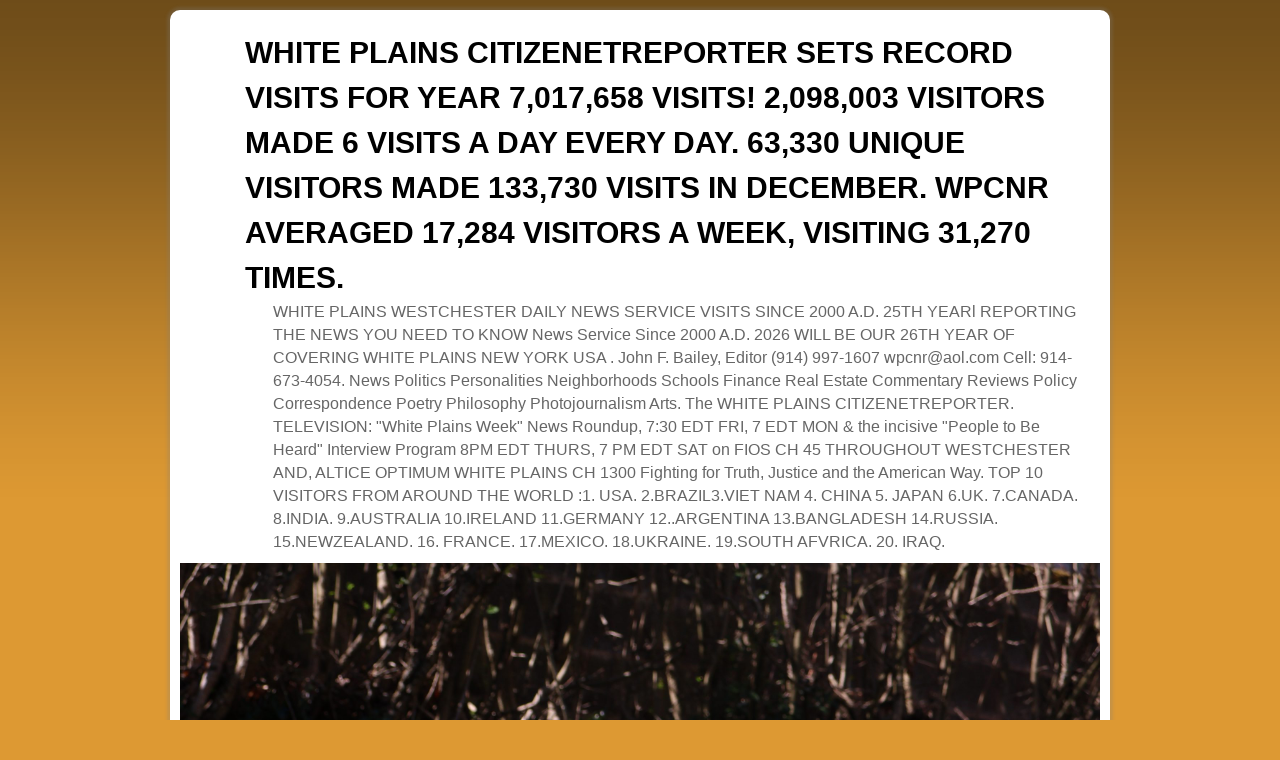

--- FILE ---
content_type: text/html; charset=UTF-8
request_url: http://whiteplainscnr.com/2022/02/26/heating-and-electric-bills-help/
body_size: 69253
content:
<!DOCTYPE html>
<!--[if IE 7]>	<html id="ie7" lang="en-US"> <![endif]-->
<!--[if IE 8]>	<html id="ie8" lang="en-US"> <![endif]-->
<!--[if IE 9]>	<html id="ie9" lang="en-US"> <![endif]-->
<!--[if !(IE 6) | !(IE 7) | !(IE 8) ] | !(IE 9) ><!-->	<html lang="en-US"> <!--<![endif]-->
<head>
<meta charset="UTF-8" />
<meta name='viewport' content='width=device-width' />
<title>HEATING AND ELECTRIC BILLS HELP | WHITE PLAINS CITIZENETREPORTER SETS RECORD VISITS FOR YEAR 7,017,658  VISITS! 2,098,003 VISITORS MADE 6 VISITS A DAY EVERY DAY.   63,330  UNIQUE VISITORS MADE 133,730 VISITS IN DECEMBER.  WPCNR AVERAGED 17,284 VISITORS A WEEK, VISITING 31,270 TIMES.</title>

<link rel="profile" href="http://gmpg.org/xfn/11" />
<link rel="pingback" href="http://whiteplainscnr.com/wp/xmlrpc.php" />
<!--[if lt IE 9]>
<script src="http://whiteplainscnr.com/wp/wp-content/themes/aspen/js/html5.js" type="text/javascript"></script>
<![endif]-->

<script type="text/javascript">var aspenIsStacked=true;var aspenThemeWidth=940;var aspenMenuThreshold=640;var aspenHideMenuBar=false;var aspenUseSuperfish=false;</script>
<meta name='robots' content='max-image-preview:large' />
<link rel="alternate" type="application/rss+xml" title="WHITE PLAINS CITIZENETREPORTER SETS RECORD VISITS FOR YEAR 7,017,658  VISITS! 2,098,003 VISITORS MADE 6 VISITS A DAY EVERY DAY.   63,330  UNIQUE VISITORS MADE 133,730 VISITS IN DECEMBER.  WPCNR AVERAGED 17,284 VISITORS A WEEK, VISITING 31,270 TIMES. &raquo; Feed" href="http://whiteplainscnr.com/feed/" />
<link rel="alternate" type="application/rss+xml" title="WHITE PLAINS CITIZENETREPORTER SETS RECORD VISITS FOR YEAR 7,017,658  VISITS! 2,098,003 VISITORS MADE 6 VISITS A DAY EVERY DAY.   63,330  UNIQUE VISITORS MADE 133,730 VISITS IN DECEMBER.  WPCNR AVERAGED 17,284 VISITORS A WEEK, VISITING 31,270 TIMES. &raquo; Comments Feed" href="http://whiteplainscnr.com/comments/feed/" />
<link rel="alternate" title="oEmbed (JSON)" type="application/json+oembed" href="http://whiteplainscnr.com/wp-json/oembed/1.0/embed?url=http%3A%2F%2Fwhiteplainscnr.com%2F2022%2F02%2F26%2Fheating-and-electric-bills-help%2F" />
<link rel="alternate" title="oEmbed (XML)" type="text/xml+oembed" href="http://whiteplainscnr.com/wp-json/oembed/1.0/embed?url=http%3A%2F%2Fwhiteplainscnr.com%2F2022%2F02%2F26%2Fheating-and-electric-bills-help%2F&#038;format=xml" />
<style id='wp-img-auto-sizes-contain-inline-css' type='text/css'>
img:is([sizes=auto i],[sizes^="auto," i]){contain-intrinsic-size:3000px 1500px}
/*# sourceURL=wp-img-auto-sizes-contain-inline-css */
</style>
<link rel='stylesheet' id='aspen-main-style-sheet-css' href='http://whiteplainscnr.com/wp/wp-content/themes/aspen/style.min.css?ver=1.0' type='text/css' media='all' />
<link rel='stylesheet' id='aspen-mobile-style-sheet-css' href='http://whiteplainscnr.com/wp/wp-content/themes/aspen/style-mobile.min.css?ver=1.0' type='text/css' media='all' />
<style id='wp-emoji-styles-inline-css' type='text/css'>

	img.wp-smiley, img.emoji {
		display: inline !important;
		border: none !important;
		box-shadow: none !important;
		height: 1em !important;
		width: 1em !important;
		margin: 0 0.07em !important;
		vertical-align: -0.1em !important;
		background: none !important;
		padding: 0 !important;
	}
/*# sourceURL=wp-emoji-styles-inline-css */
</style>
<style id='wp-block-library-inline-css' type='text/css'>
:root{--wp-block-synced-color:#7a00df;--wp-block-synced-color--rgb:122,0,223;--wp-bound-block-color:var(--wp-block-synced-color);--wp-editor-canvas-background:#ddd;--wp-admin-theme-color:#007cba;--wp-admin-theme-color--rgb:0,124,186;--wp-admin-theme-color-darker-10:#006ba1;--wp-admin-theme-color-darker-10--rgb:0,107,160.5;--wp-admin-theme-color-darker-20:#005a87;--wp-admin-theme-color-darker-20--rgb:0,90,135;--wp-admin-border-width-focus:2px}@media (min-resolution:192dpi){:root{--wp-admin-border-width-focus:1.5px}}.wp-element-button{cursor:pointer}:root .has-very-light-gray-background-color{background-color:#eee}:root .has-very-dark-gray-background-color{background-color:#313131}:root .has-very-light-gray-color{color:#eee}:root .has-very-dark-gray-color{color:#313131}:root .has-vivid-green-cyan-to-vivid-cyan-blue-gradient-background{background:linear-gradient(135deg,#00d084,#0693e3)}:root .has-purple-crush-gradient-background{background:linear-gradient(135deg,#34e2e4,#4721fb 50%,#ab1dfe)}:root .has-hazy-dawn-gradient-background{background:linear-gradient(135deg,#faaca8,#dad0ec)}:root .has-subdued-olive-gradient-background{background:linear-gradient(135deg,#fafae1,#67a671)}:root .has-atomic-cream-gradient-background{background:linear-gradient(135deg,#fdd79a,#004a59)}:root .has-nightshade-gradient-background{background:linear-gradient(135deg,#330968,#31cdcf)}:root .has-midnight-gradient-background{background:linear-gradient(135deg,#020381,#2874fc)}:root{--wp--preset--font-size--normal:16px;--wp--preset--font-size--huge:42px}.has-regular-font-size{font-size:1em}.has-larger-font-size{font-size:2.625em}.has-normal-font-size{font-size:var(--wp--preset--font-size--normal)}.has-huge-font-size{font-size:var(--wp--preset--font-size--huge)}.has-text-align-center{text-align:center}.has-text-align-left{text-align:left}.has-text-align-right{text-align:right}.has-fit-text{white-space:nowrap!important}#end-resizable-editor-section{display:none}.aligncenter{clear:both}.items-justified-left{justify-content:flex-start}.items-justified-center{justify-content:center}.items-justified-right{justify-content:flex-end}.items-justified-space-between{justify-content:space-between}.screen-reader-text{border:0;clip-path:inset(50%);height:1px;margin:-1px;overflow:hidden;padding:0;position:absolute;width:1px;word-wrap:normal!important}.screen-reader-text:focus{background-color:#ddd;clip-path:none;color:#444;display:block;font-size:1em;height:auto;left:5px;line-height:normal;padding:15px 23px 14px;text-decoration:none;top:5px;width:auto;z-index:100000}html :where(.has-border-color){border-style:solid}html :where([style*=border-top-color]){border-top-style:solid}html :where([style*=border-right-color]){border-right-style:solid}html :where([style*=border-bottom-color]){border-bottom-style:solid}html :where([style*=border-left-color]){border-left-style:solid}html :where([style*=border-width]){border-style:solid}html :where([style*=border-top-width]){border-top-style:solid}html :where([style*=border-right-width]){border-right-style:solid}html :where([style*=border-bottom-width]){border-bottom-style:solid}html :where([style*=border-left-width]){border-left-style:solid}html :where(img[class*=wp-image-]){height:auto;max-width:100%}:where(figure){margin:0 0 1em}html :where(.is-position-sticky){--wp-admin--admin-bar--position-offset:var(--wp-admin--admin-bar--height,0px)}@media screen and (max-width:600px){html :where(.is-position-sticky){--wp-admin--admin-bar--position-offset:0px}}

/*# sourceURL=wp-block-library-inline-css */
</style><style id='wp-block-list-inline-css' type='text/css'>
ol,ul{box-sizing:border-box}:root :where(.wp-block-list.has-background){padding:1.25em 2.375em}
/*# sourceURL=http://whiteplainscnr.com/wp/wp-includes/blocks/list/style.min.css */
</style>
<style id='wp-block-paragraph-inline-css' type='text/css'>
.is-small-text{font-size:.875em}.is-regular-text{font-size:1em}.is-large-text{font-size:2.25em}.is-larger-text{font-size:3em}.has-drop-cap:not(:focus):first-letter{float:left;font-size:8.4em;font-style:normal;font-weight:100;line-height:.68;margin:.05em .1em 0 0;text-transform:uppercase}body.rtl .has-drop-cap:not(:focus):first-letter{float:none;margin-left:.1em}p.has-drop-cap.has-background{overflow:hidden}:root :where(p.has-background){padding:1.25em 2.375em}:where(p.has-text-color:not(.has-link-color)) a{color:inherit}p.has-text-align-left[style*="writing-mode:vertical-lr"],p.has-text-align-right[style*="writing-mode:vertical-rl"]{rotate:180deg}
/*# sourceURL=http://whiteplainscnr.com/wp/wp-includes/blocks/paragraph/style.min.css */
</style>
<style id='global-styles-inline-css' type='text/css'>
:root{--wp--preset--aspect-ratio--square: 1;--wp--preset--aspect-ratio--4-3: 4/3;--wp--preset--aspect-ratio--3-4: 3/4;--wp--preset--aspect-ratio--3-2: 3/2;--wp--preset--aspect-ratio--2-3: 2/3;--wp--preset--aspect-ratio--16-9: 16/9;--wp--preset--aspect-ratio--9-16: 9/16;--wp--preset--color--black: #000000;--wp--preset--color--cyan-bluish-gray: #abb8c3;--wp--preset--color--white: #ffffff;--wp--preset--color--pale-pink: #f78da7;--wp--preset--color--vivid-red: #cf2e2e;--wp--preset--color--luminous-vivid-orange: #ff6900;--wp--preset--color--luminous-vivid-amber: #fcb900;--wp--preset--color--light-green-cyan: #7bdcb5;--wp--preset--color--vivid-green-cyan: #00d084;--wp--preset--color--pale-cyan-blue: #8ed1fc;--wp--preset--color--vivid-cyan-blue: #0693e3;--wp--preset--color--vivid-purple: #9b51e0;--wp--preset--gradient--vivid-cyan-blue-to-vivid-purple: linear-gradient(135deg,rgb(6,147,227) 0%,rgb(155,81,224) 100%);--wp--preset--gradient--light-green-cyan-to-vivid-green-cyan: linear-gradient(135deg,rgb(122,220,180) 0%,rgb(0,208,130) 100%);--wp--preset--gradient--luminous-vivid-amber-to-luminous-vivid-orange: linear-gradient(135deg,rgb(252,185,0) 0%,rgb(255,105,0) 100%);--wp--preset--gradient--luminous-vivid-orange-to-vivid-red: linear-gradient(135deg,rgb(255,105,0) 0%,rgb(207,46,46) 100%);--wp--preset--gradient--very-light-gray-to-cyan-bluish-gray: linear-gradient(135deg,rgb(238,238,238) 0%,rgb(169,184,195) 100%);--wp--preset--gradient--cool-to-warm-spectrum: linear-gradient(135deg,rgb(74,234,220) 0%,rgb(151,120,209) 20%,rgb(207,42,186) 40%,rgb(238,44,130) 60%,rgb(251,105,98) 80%,rgb(254,248,76) 100%);--wp--preset--gradient--blush-light-purple: linear-gradient(135deg,rgb(255,206,236) 0%,rgb(152,150,240) 100%);--wp--preset--gradient--blush-bordeaux: linear-gradient(135deg,rgb(254,205,165) 0%,rgb(254,45,45) 50%,rgb(107,0,62) 100%);--wp--preset--gradient--luminous-dusk: linear-gradient(135deg,rgb(255,203,112) 0%,rgb(199,81,192) 50%,rgb(65,88,208) 100%);--wp--preset--gradient--pale-ocean: linear-gradient(135deg,rgb(255,245,203) 0%,rgb(182,227,212) 50%,rgb(51,167,181) 100%);--wp--preset--gradient--electric-grass: linear-gradient(135deg,rgb(202,248,128) 0%,rgb(113,206,126) 100%);--wp--preset--gradient--midnight: linear-gradient(135deg,rgb(2,3,129) 0%,rgb(40,116,252) 100%);--wp--preset--font-size--small: 13px;--wp--preset--font-size--medium: 20px;--wp--preset--font-size--large: 36px;--wp--preset--font-size--x-large: 42px;--wp--preset--spacing--20: 0.44rem;--wp--preset--spacing--30: 0.67rem;--wp--preset--spacing--40: 1rem;--wp--preset--spacing--50: 1.5rem;--wp--preset--spacing--60: 2.25rem;--wp--preset--spacing--70: 3.38rem;--wp--preset--spacing--80: 5.06rem;--wp--preset--shadow--natural: 6px 6px 9px rgba(0, 0, 0, 0.2);--wp--preset--shadow--deep: 12px 12px 50px rgba(0, 0, 0, 0.4);--wp--preset--shadow--sharp: 6px 6px 0px rgba(0, 0, 0, 0.2);--wp--preset--shadow--outlined: 6px 6px 0px -3px rgb(255, 255, 255), 6px 6px rgb(0, 0, 0);--wp--preset--shadow--crisp: 6px 6px 0px rgb(0, 0, 0);}:where(.is-layout-flex){gap: 0.5em;}:where(.is-layout-grid){gap: 0.5em;}body .is-layout-flex{display: flex;}.is-layout-flex{flex-wrap: wrap;align-items: center;}.is-layout-flex > :is(*, div){margin: 0;}body .is-layout-grid{display: grid;}.is-layout-grid > :is(*, div){margin: 0;}:where(.wp-block-columns.is-layout-flex){gap: 2em;}:where(.wp-block-columns.is-layout-grid){gap: 2em;}:where(.wp-block-post-template.is-layout-flex){gap: 1.25em;}:where(.wp-block-post-template.is-layout-grid){gap: 1.25em;}.has-black-color{color: var(--wp--preset--color--black) !important;}.has-cyan-bluish-gray-color{color: var(--wp--preset--color--cyan-bluish-gray) !important;}.has-white-color{color: var(--wp--preset--color--white) !important;}.has-pale-pink-color{color: var(--wp--preset--color--pale-pink) !important;}.has-vivid-red-color{color: var(--wp--preset--color--vivid-red) !important;}.has-luminous-vivid-orange-color{color: var(--wp--preset--color--luminous-vivid-orange) !important;}.has-luminous-vivid-amber-color{color: var(--wp--preset--color--luminous-vivid-amber) !important;}.has-light-green-cyan-color{color: var(--wp--preset--color--light-green-cyan) !important;}.has-vivid-green-cyan-color{color: var(--wp--preset--color--vivid-green-cyan) !important;}.has-pale-cyan-blue-color{color: var(--wp--preset--color--pale-cyan-blue) !important;}.has-vivid-cyan-blue-color{color: var(--wp--preset--color--vivid-cyan-blue) !important;}.has-vivid-purple-color{color: var(--wp--preset--color--vivid-purple) !important;}.has-black-background-color{background-color: var(--wp--preset--color--black) !important;}.has-cyan-bluish-gray-background-color{background-color: var(--wp--preset--color--cyan-bluish-gray) !important;}.has-white-background-color{background-color: var(--wp--preset--color--white) !important;}.has-pale-pink-background-color{background-color: var(--wp--preset--color--pale-pink) !important;}.has-vivid-red-background-color{background-color: var(--wp--preset--color--vivid-red) !important;}.has-luminous-vivid-orange-background-color{background-color: var(--wp--preset--color--luminous-vivid-orange) !important;}.has-luminous-vivid-amber-background-color{background-color: var(--wp--preset--color--luminous-vivid-amber) !important;}.has-light-green-cyan-background-color{background-color: var(--wp--preset--color--light-green-cyan) !important;}.has-vivid-green-cyan-background-color{background-color: var(--wp--preset--color--vivid-green-cyan) !important;}.has-pale-cyan-blue-background-color{background-color: var(--wp--preset--color--pale-cyan-blue) !important;}.has-vivid-cyan-blue-background-color{background-color: var(--wp--preset--color--vivid-cyan-blue) !important;}.has-vivid-purple-background-color{background-color: var(--wp--preset--color--vivid-purple) !important;}.has-black-border-color{border-color: var(--wp--preset--color--black) !important;}.has-cyan-bluish-gray-border-color{border-color: var(--wp--preset--color--cyan-bluish-gray) !important;}.has-white-border-color{border-color: var(--wp--preset--color--white) !important;}.has-pale-pink-border-color{border-color: var(--wp--preset--color--pale-pink) !important;}.has-vivid-red-border-color{border-color: var(--wp--preset--color--vivid-red) !important;}.has-luminous-vivid-orange-border-color{border-color: var(--wp--preset--color--luminous-vivid-orange) !important;}.has-luminous-vivid-amber-border-color{border-color: var(--wp--preset--color--luminous-vivid-amber) !important;}.has-light-green-cyan-border-color{border-color: var(--wp--preset--color--light-green-cyan) !important;}.has-vivid-green-cyan-border-color{border-color: var(--wp--preset--color--vivid-green-cyan) !important;}.has-pale-cyan-blue-border-color{border-color: var(--wp--preset--color--pale-cyan-blue) !important;}.has-vivid-cyan-blue-border-color{border-color: var(--wp--preset--color--vivid-cyan-blue) !important;}.has-vivid-purple-border-color{border-color: var(--wp--preset--color--vivid-purple) !important;}.has-vivid-cyan-blue-to-vivid-purple-gradient-background{background: var(--wp--preset--gradient--vivid-cyan-blue-to-vivid-purple) !important;}.has-light-green-cyan-to-vivid-green-cyan-gradient-background{background: var(--wp--preset--gradient--light-green-cyan-to-vivid-green-cyan) !important;}.has-luminous-vivid-amber-to-luminous-vivid-orange-gradient-background{background: var(--wp--preset--gradient--luminous-vivid-amber-to-luminous-vivid-orange) !important;}.has-luminous-vivid-orange-to-vivid-red-gradient-background{background: var(--wp--preset--gradient--luminous-vivid-orange-to-vivid-red) !important;}.has-very-light-gray-to-cyan-bluish-gray-gradient-background{background: var(--wp--preset--gradient--very-light-gray-to-cyan-bluish-gray) !important;}.has-cool-to-warm-spectrum-gradient-background{background: var(--wp--preset--gradient--cool-to-warm-spectrum) !important;}.has-blush-light-purple-gradient-background{background: var(--wp--preset--gradient--blush-light-purple) !important;}.has-blush-bordeaux-gradient-background{background: var(--wp--preset--gradient--blush-bordeaux) !important;}.has-luminous-dusk-gradient-background{background: var(--wp--preset--gradient--luminous-dusk) !important;}.has-pale-ocean-gradient-background{background: var(--wp--preset--gradient--pale-ocean) !important;}.has-electric-grass-gradient-background{background: var(--wp--preset--gradient--electric-grass) !important;}.has-midnight-gradient-background{background: var(--wp--preset--gradient--midnight) !important;}.has-small-font-size{font-size: var(--wp--preset--font-size--small) !important;}.has-medium-font-size{font-size: var(--wp--preset--font-size--medium) !important;}.has-large-font-size{font-size: var(--wp--preset--font-size--large) !important;}.has-x-large-font-size{font-size: var(--wp--preset--font-size--x-large) !important;}
/*# sourceURL=global-styles-inline-css */
</style>

<style id='classic-theme-styles-inline-css' type='text/css'>
/*! This file is auto-generated */
.wp-block-button__link{color:#fff;background-color:#32373c;border-radius:9999px;box-shadow:none;text-decoration:none;padding:calc(.667em + 2px) calc(1.333em + 2px);font-size:1.125em}.wp-block-file__button{background:#32373c;color:#fff;text-decoration:none}
/*# sourceURL=/wp-includes/css/classic-themes.min.css */
</style>
<script type="text/javascript" src="http://whiteplainscnr.com/wp/wp-includes/js/jquery/jquery.min.js?ver=3.7.1" id="jquery-core-js"></script>
<script type="text/javascript" src="http://whiteplainscnr.com/wp/wp-includes/js/jquery/jquery-migrate.min.js?ver=3.4.1" id="jquery-migrate-js"></script>
<script type="text/javascript" id="aspenJSLib-js-extra">
/* <![CDATA[ */
var aspen_menu_params = {"selector":"li:has(ul) \u003E a","selector_leaf":"li li li:not(:has(ul)) \u003E a"};
//# sourceURL=aspenJSLib-js-extra
/* ]]> */
</script>
<script type="text/javascript" src="http://whiteplainscnr.com/wp/wp-content/themes/aspen/js/aspenjslib.min.js?ver=1.0" id="aspenJSLib-js"></script>
<link rel="https://api.w.org/" href="http://whiteplainscnr.com/wp-json/" /><link rel="alternate" title="JSON" type="application/json" href="http://whiteplainscnr.com/wp-json/wp/v2/posts/48543" /><link rel="EditURI" type="application/rsd+xml" title="RSD" href="http://whiteplainscnr.com/wp/xmlrpc.php?rsd" />
<meta name="generator" content="WordPress 6.9" />
<link rel="canonical" href="http://whiteplainscnr.com/2022/02/26/heating-and-electric-bills-help/" />
<link rel='shortlink' href='http://whiteplainscnr.com/?p=48543' />
<!-- Analytics by WP-Statistics v13.1.3 - https://wp-statistics.com/ -->

<!-- This site is using Aspen 1.0 (57) subtheme: Orange -->
<style type="text/css">
/* Aspen styles - Version 57 */
a {color:#000000;}
a:visited {color:#000000;}
a:hover {color:#EA7521;}
.entry-title a {color:#000000;}
.entry-title a:visited {color:#000000;}
.entry-meta a, .entry-utility a {color:#AE927D;}
.entry-meta a:visited, .entry-utility a:visited {color:#AE927D;}
.entry-meta a:hover, .entry-utility a:hover {color:#EA7521;}
.widget-area a {color:#000000;}
.widget-area a:visited {color:#000000;}
.widget-area a:hover {color:#EA7521;}
#wrapper, #branding, #colophon, .commentlist li.comment, #respond, #primary-widget-area,#right-widget-area,#left-widget-area,.sidebar_top,.sidebar_bottom,.sidebar_extra,#first,#second,#third,#fourth,.mobile_widget_area {-moz-border-radius: 10px; -webkit-border-radius: 10px; border-radius: 10px;}
#sidebar_wrap_right.right-1-col,#sidebar_wrap_right.right-2-col,#sidebar_wrap_right.right-2-col-bottom,
#sidebar_wrap_left.left-1-col,#sidebar_wrap_left.left-2-col,#sidebar_wrap_left.left-2-col-bottom,#sidebar_wrap_left,#sidebar_wrap_right
{-moz-border-radius: 10px; -webkit-border-radius: 10px; border-radius: 10px;}
.commentlist li.comment .comment-meta {-moz-border-radius-topleft: 7px; -moz-border-radius-topright: 7px;
 -webkit-border-top-left-radius: 7px; -webkit-border-top-right-radius: 7px; border-top-left-radius: 7px; border-top-right-radius: 7px;}
#access {-moz-border-radius-bottomleft: 7px; -moz-border-radius-bottomright: 7px;
 -webkit-border-bottom-left-radius: 7px; -webkit-border-bottom-right-radius: 7px;border-bottom-left-radius: 7px; border-bottom-right-radius: 7px;}
#access2 {-moz-border-radius-topleft: 7px; -moz-border-radius-topright: 7px;
 -webkit-border-top-left-radius: 7px; -webkit-border-top-right-radius: 7px;border-top-left-radius: 7px; border-top-right-radius: 7px;}
body {background-image: url(/wp/wp-content/themes/aspen/images/gr.png); background-attachment: scroll; background-repeat: repeat-x;}
#wrapper {-webkit-box-shadow: 0 0 3px 3px rgba(0,0,0,0.25); -moz-box-shadow: 0 0 3px 3px rgba(0,0,0,0.25); box-shadow: 0 0 3px 3px rgba(127,127,127,0.25);}
#wrapper{max-width:940px;}
#wrapper {padding: 10px;}
#primary-widget-area,.mobile_widget_area {background-color:#EBEBEB;}
#primary-widget-area,.mobile_widget_area{margin-bottom:10px;}
#right-widget-area {background-color:#FFFFFF;}
#right-widget-area{margin-bottom:10px;}
#left-widget-area {background-color:#EBEBEB;}
#left-widget-area{margin-bottom:10px;}
.sidebar_top {background-color:#FFFFFF;}
.sidebar_top{margin-bottom:10px;}
.sidebar_bottom {background-color:#FFFFFF;}
.widget{margin-bottom:10px;}
.sidebar_top,.sidebar_extra {margin-left: 5.000%;margin-right: 5.000%;}
.sidebar_bottom {margin-left: 5.000%;margin-right: 5.000%;}
.widget-area {padding: 10px 10px 0px 10px;}
.widget {margin-bottom: 10px;}
#container_wrap.right-1-col{width:75.000%;} #sidebar_wrap_right.right-1-col{width:25.000%;}
#container_wrap.right-2-col,#container_wrap.right-2-col-bottom{width:67.000%;} #sidebar_wrap_right.right-2-col,#sidebar_wrap_right.right-2-col-bottom{width:33.000%;}
#container_wrap.left-1-col{width:75.000%;} #sidebar_wrap_left.left-1-col{width:25.000%;}
#container_wrap.left-2-col,#container_wrap.left-2-col-bottom{width:67.000%;} #sidebar_wrap_left.left-2-col,#sidebar_wrap_left.left-2-col-bottom{width:33.000%;}
#container_wrap{width:66.000%;} #sidebar_wrap_left{width:17.000%;} #sidebar_wrap_right{width:17.000%;}
#sidebar_wrap_2_left_left, #sidebar_wrap_2_right_left {width:54.000%;margin-right:1%;}
#sidebar_wrap_2_left_right, #sidebar_wrap_2_right_right {width:45.000%;}
body {padding: 10px 10px 10px 10px; }
#main {padding: 0px 0 0 0;}
#site-title {font-size:250.000%;}
#site-description {font-size:133.000%;}
#colophon { border-top: 4px solid #EA7521;  }
#nav-bottom-menu, #nav-top-menu {min-height:38px;}
.menu_bar a {line-height:38px !important;}
.menu_bar ul ul a {line-height:18px !important;}
.menu_bar ul ul {top:38px;}
.menu_bar, .menu_bar a,.menu_bar a:visited,.mobile_menu_bar a {color:#E8E8E8;}
.menu_bar li:hover > a, .menu_bar a:focus {background-color:#FF8024;}
.menu_bar li:hover > a, .menu_bar a:focus {color:#FFFFFF;}
.menu_bar ul ul a {background-color:#CC661C;}
.menu_bar ul ul a,.menu_bar ul ul a:visited {color:#E8E8E8;}
.menu_bar ul ul :hover > a {background-color:#FF8024;}
.menu_bar ul ul :hover > a {color:#FFFFFF;}
.menu_bar, .mobile_menu_bar {background-color:#EA7521;}
.menu_bar {font-size:120%;}
#infobar {padding-top:5px;}
#infobar {padding-bottom:5px;}
#infobar {font-size:110%;}
.mobile-menu-link {border-color:#E8E8E8;}
.menu-vertical {clear:both;background:transparent;margin:0;width:100% !important;overflow:hidden !important;border-bottom:3px solid #E8E8E8;border-top:1px solid #E8E8E8;}
.menu-vertical ul {margin: 0 !important; padding: 0 !important; list-style-type: none !important;  list-style-image:none !important;font-family: inherit;}
.menu-vertical li a, .menu-vertical a:visited {color: #E8E8E8 !important;  background-color: #EA7521 !important;
 display: block !important; padding: 5px 10px !important; text-decoration: none !important;
 border-top:2px solid #E8E8E8;}
.menu-vertical a:hover,.menu-vertical a:focus {color: #FFFFFF !important; background-color: #FF8024 !important;text-decoration: none !important;}
.menu-vertical ul ul li { margin: 0 !important; }
.menu-vertical ul ul a {color: #E8E8E8 !important; background-color: #EA7521 !important;
 display: block !important; padding: 4px 5px 4px 25px !important; text-decoration: none !important;border:0;
 border-top:1px solid #E8E8E8;}
.menu-vertical ul ul a:hover {color: #FFFFFF !important; background-color: #FF8024 !important; text-decoration: none !important;}
.menu-vertical ul ul ul a {padding: 4px 5px 4px 35px !important;}
.menu-vertical ul ul ul ul a {padding: 4px 5px 4px 45px !important;}
.menu-vertical ul ul ul ul ul a {padding: 4px 5px 4px 55px !important;}
.menu_bar .current_page_item > a, .menu_bar .current-menu-item > a, .menu_bar .current-cat > a, .menu_bar .current_page_ancestor > a,.menu-vertical .current_page_item > a, .menu-vertical .current-menu-item > a, .menu-vertical  .current-cat > a, .menu-vertical  .current_page_ancestor > a {color:#FFFFFF !important;}
#content {font-size:120%;}
#content .entry-title {font-size:140%;}
#colophon {font-size:100%;}
.entry-title {border-bottom: 1px solid #EA7521;}
.entry-content,.entry-summary {padding-top:1.500em;}
#content p,#content ul,#content ol {margin-bottom:1.500em;}
#content, .entry-content h1, .entry-content h2 {color:#444444;}
#content h1, #content h2, #content h3, #content h4, #content h5, #content h6, #content dt, #content th,
h1, h2, h3, h4, h5, h6,.entry-author-info h2 {color:#EA7521;}
#content h1.entry-title {color:#EA7521;}
#content img,#author-avatar img,#content img[class*="wp-image-"],img.avatar {-webkit-box-shadow:0 1px 2px #bbb;-moz-box-shadow:0 1px 2px #bbb;box-shadow:0 1px 2px #bbb;}
.wp-caption p.wp-caption-text, #content .gallery .gallery-caption,.entry-attachment .entry-caption {color:#333333;}
.home .sticky, #entry-author-info, #container.page-with-posts .sticky, #container.index-posts .sticky {background-color:#FFDEAD;}
#content .entry-format {color:#BF5F1B;}
.entry-meta, .entry-content label, .entry-utility {color:#888888;}
body {font-size:12px;}
body {font-family:Arial,Helvetica,sans-serif;}
h3#comments-title,h3#reply-title,.menu_bar,.mobile_menu_bar,
#author-info,#infobar,#nav-above, #nav-below,#cancel-comment-reply-link,.form-allowed-tags,
#site-info,#site-title,#wp-calendar,#comments-title,.comment-meta,.comment-body tr th,.comment-body thead th,
.entry-content label,.entry-content tr th,.entry-content thead th,.entry-format,.entry-meta,.entry-title,
.entry-utility,#respond label,.navigation,.page-title,.pingback p,.reply,.widget-title,
.wp-caption-text,input[type=submit] {font-family:Arial,Helvetica,sans-serif;}
body {background-color:#C9651C;}
body {color:#444444;}
#wrapper {background-color:#FFFFFF;}
#main {background-color:#FFFFFF;}
#container {background-color:transparent;}
#content {background-color:#FFFFFF;}
#content p {padding-left:15px;}, #content .post {border-top: 1px dotted #DBD2C4;border-bottom: 1px dotted #C4BCB0;margin-bottom:10px;}
#branding {margin-bottom:-1px}
#colophon {background-color:#E8E8E8;}
hr {background-color:#EA7521;}
input, textarea, ins, pre {background-color:#F0F0F0;}
.widget {color:#404040;}
.widget-title, .widget_search label, #wp-calendar caption {color: #222222;}
.widget-title{font-size:130%;margin-bottom:8px;border-bottom: 1px dotted #C4BCB0;}
#site-title a {color:#000000;}
#site-description {color:#666666;}
/* Aspen Mobile Device Options */
@media only screen and (max-width:768px) and (orientation:portrait) {
}
@media only screen and (max-width:640px) {
}
@media only screen and (max-width: 580px) {
}

/* end Aspen CSS */
</style> <!-- end of main options style section -->


<!--[if lte IE 8]>
<style type="text/css" media="screen">
#content img.size-thumbnail,#content img.size-medium,#content img.size-large,#content img.size-full,#content img.attachment-thumbnail,
#content img.wp-post-image,img.avatar,.format-chat img.format-chat-icon,
#wrapper,#branding,#colophon,#content, #content .post,
#primary-widget-area,#right-widget-area,#left-widget-area,.sidebar_top,.sidebar_bottom,.sidebar_extra,
#first,#second,#third,#fourth,
#commentform input:focus,#commentform textarea:focus,#respond input#submit {
	behavior: url(http://whiteplainscnr.com/wp/wp-content/themes/aspen/js/PIE/PIE.php) !important; position:relative;
}
</style>
<![endif]-->

<!-- End of Aspen options -->
<style type="text/css">.recentcomments a{display:inline !important;padding:0 !important;margin:0 !important;}</style><style type="text/css" id="custom-background-css">
body.custom-background { background-color: #dd9933; }
</style>
	</head>

<body class="wp-singular post-template-default single single-post postid-48543 single-format-standard custom-background wp-theme-aspen singular not-logged-in ">
<a href="#page-bottom" id="page-top">&darr;</a> <!-- add custom CSS to use this page-bottom link -->
<div id="wrapper" class="hfeed">
	<header id="branding" role="banner">
	    <div id="site-logo"></div>
	    <div id="site-logo-link" onclick="location.href='http://whiteplainscnr.com/';"></div>

	    <hgroup class="title-description">
	    	<h1 id="site-title"><span><a href="http://whiteplainscnr.com/" title="WHITE PLAINS CITIZENETREPORTER SETS RECORD VISITS FOR YEAR 7,017,658  VISITS! 2,098,003 VISITORS MADE 6 VISITS A DAY EVERY DAY.   63,330  UNIQUE VISITORS MADE 133,730 VISITS IN DECEMBER.  WPCNR AVERAGED 17,284 VISITORS A WEEK, VISITING 31,270 TIMES." rel="home">WHITE PLAINS CITIZENETREPORTER SETS RECORD VISITS FOR YEAR 7,017,658  VISITS! 2,098,003 VISITORS MADE 6 VISITS A DAY EVERY DAY.   63,330  UNIQUE VISITORS MADE 133,730 VISITS IN DECEMBER.  WPCNR AVERAGED 17,284 VISITORS A WEEK, VISITING 31,270 TIMES.</a></span></h1>
			<h2 id="site-description"> WHITE PLAINS WESTCHESTER DAILY NEWS SERVICE VISITS SINCE 2000 A.D. 25TH YEARl REPORTING THE NEWS YOU NEED TO KNOW News Service Since 2000 A.D. 2026 WILL BE OUR 26TH YEAR OF COVERING WHITE PLAINS NEW YORK USA . John F. Bailey, Editor (914) 997-1607 wpcnr@aol.com Cell: 914-673-4054.  News Politics Personalities Neighborhoods Schools Finance Real Estate Commentary Reviews Policy Correspondence Poetry Philosophy Photojournalism Arts. The WHITE PLAINS CITIZENETREPORTER.  TELEVISION:  &quot;White Plains Week&quot;  News Roundup, 7:30 EDT FRI, 7 EDT MON &amp;  the incisive &quot;People to Be Heard&quot; Interview Program 8PM EDT THURS, 7 PM EDT SAT on FIOS CH 45 THROUGHOUT WESTCHESTER AND, ALTICE OPTIMUM WHITE PLAINS CH 1300 Fighting for Truth, Justice and the American Way.  TOP 10 VISITORS FROM AROUND THE WORLD  :1. USA. 2.BRAZIL3.VIET NAM 4. CHINA 5. JAPAN  6.UK. 7.CANADA. 8.INDIA. 9.AUSTRALIA 10.IRELAND 11.GERMANY 12..ARGENTINA 13.BANGLADESH 14.RUSSIA. 15.NEWZEALAND. 16. FRANCE. 17.MEXICO. 18.UKRAINE. 19.SOUTH AFVRICA. 20. IRAQ.</h2>
	    </hgroup>

		<div id="header_image">
			<img src="http://whiteplainscnr.com/wp/wp-content/uploads/2024/03/IMG_2533-scaled.jpg" width="940" height="188" alt="WHITE PLAINS CITIZENETREPORTER SETS RECORD VISITS FOR YEAR 7,017,658  VISITS! 2,098,003 VISITORS MADE 6 VISITS A DAY EVERY DAY.   63,330  UNIQUE VISITORS MADE 133,730 VISITS IN DECEMBER.  WPCNR AVERAGED 17,284 VISITORS A WEEK, VISITING 31,270 TIMES." />
		</div><!-- #header_image -->
	</header><!-- #branding -->
<div id="mobile-bottom-nav" class="mobile_menu_bar" style="padding:5px 10px 5px 10px;clear:both;">
    <div style="margin-bottom:20px;">
<span style="float:left;margin-left:15px;">
    <a href="http://whiteplainscnr.com/" title="WHITE PLAINS CITIZENETREPORTER SETS RECORD VISITS FOR YEAR 7,017,658  VISITS! 2,098,003 VISITORS MADE 6 VISITS A DAY EVERY DAY.   63,330  UNIQUE VISITORS MADE 133,730 VISITS IN DECEMBER.  WPCNR AVERAGED 17,284 VISITORS A WEEK, VISITING 31,270 TIMES." rel="home">Home</a></span>
    <span class="mobile-menu-link"><a href="javascript:void(null);" onclick="aspen_ToggleMenu(document.getElementById('nav-bottom-menu'), this, 'Menu &darr;', 'Menu &uarr;')">Menu &darr;</a></span></div>
</div>
		<div id="nav-bottom-menu"><nav id="access" class="menu_bar" role="navigation">
		<div class="skip-link"><a class="assistive-text" href="#content" title="">Skip to primary content</a></div>
			<div class="skip-link"><a class="assistive-text" href="#primary" title="">Skip to secondary content</a></div>
<div class="menu"><ul>
<li ><a href="http://whiteplainscnr.com/">Home</a></li><li class="page_item page-item-66389"><a href="http://whiteplainscnr.com/january-13/">JANUARY 13</a></li>
<li class="page_item page-item-66387"><a href="http://whiteplainscnr.com/january-13-amercas-health-defenses-continue-to-weaken-your-local-epidemiologist/">JANUARY 13&#8211; AMERCA&#8217;S HEALTH DEFENSES CONTINUE TO WEAKEN: YOUR LOCAL EPIDEMIOLOGIST</a></li>
<li class="page_item page-item-66417"><a href="http://whiteplainscnr.com/january-15-special-children-want-to-be-accepted-too/">JANUARY 15&#8211; SPECIAL CHILDREN WANT TO BE ACCEPTED, TOO</a></li>
<li class="page_item page-item-66419"><a href="http://whiteplainscnr.com/january-15-the-effects-of-cutting-health-care-subsidies-from-your-local-epidemiologist/">JANUARY 15&#8211;THE EFFECTS OF CUTTING HEALTH CARE SUBSIDIES FROM YOUR LOCAL EPIDEMIOLOGIST</a></li>
<li class="page_item page-item-66324"><a href="http://whiteplainscnr.com/january-3-2026-senator-gillebrand-calls-president-trump-on-the-carpet/">JANUARY 3, 2026&#8211;SENATOR GILLEBRAND CALLS PRESIDENT TRUMP ON THE CARPET</a></li>
</ul></div>
		</nav></div><!-- #access -->
	<div id="infobar">
<span id="breadcrumbs"><span class="crumbs"><a href="http://whiteplainscnr.com/">Home</a>&rarr;<span class="bcur-page">HEATING AND ELECTRIC BILLS HELP</span></span></span>    <span class='infobar_right'>
<span id="infobar_paginate"></span>
    </span></div><div class="aspen-clear"></div><!-- #infobar -->
	<div id="main">
		<div id="container_wrap" class="container-single equal_height right-1-col">
		<div id="container">
			<div id="content" role="main">

			    <nav id="nav-above" class="navigation">
				<h3 class="assistive-text">Post navigation</h3>
			        <div class="nav-previous"><a href="http://whiteplainscnr.com/2022/02/26/48541/" rel="prev"><span class="meta-nav">&larr;</span> Previous Post</a></div>
				<div class="nav-next"><a href="http://whiteplainscnr.com/2022/02/26/coffee-or-cocktails-with-white-plains-week-the-friday-feb-25-report-with-john-bailey-and-guest-anchor-john-marino-of-westchester-talk-radio-instantly-click-on-the-white-arrow-below/" rel="next">COFFEE  OR COCKTAILS WITH WHITE PLAINS WEEK&#8211;THE FRIDAY FEB 25 REPORT WITH JOHN BAILEY AND GUEST ANCHOR, JOHN MARINO OF WESTCHESTER TALK RADIO&#8211;INSTANTLY &#8211;CLICK ON THE WHITE ARROW BELOW <span class="meta-nav">&rarr;</span></a></div>
			    </nav><!-- #nav-above -->


<article id="post-48543" class="content-single  post-48543 post type-post status-publish format-standard hentry">
	<header class="entry-header">
		<hgroup class="entry-hdr"><h1 class="entry-title">HEATING AND ELECTRIC BILLS HELP</h1></hgroup>

		<div class="entry-meta">
						<div >
			<span class="sep">Posted on </span><a href="http://whiteplainscnr.com/2022/02/26/heating-and-electric-bills-help/" title="8:55 am" rel="bookmark"><time class="entry-date" datetime="2022-02-26T08:55:37-05:00" pubdate>February 26, 2022</time></a><span class="by-author"> <span class="sep"> by </span> <span class="author vcard"><a class="url fn n" href="http://whiteplainscnr.com/author/jfbailey/" title="View all posts by John Bailey" rel="author">John Bailey</a></span></span>
			</div><!-- .entry-meta-icons -->		</div><!-- .entry-meta -->
			</header><!-- .entry-header -->

	<div class="entry-content cf">
		<p>Hits: 359</p>
<p><strong><em>WPCNR THE LETTER TICKER.</em></strong> <em>By Greenburgh</em> <em>Town Supervisor Paul Feiner. February 26, 2022:</em></p>



<p id="yiv7579750379isPasted">Many are struggling this winter with increases in home heating costs. &nbsp;I have received numerous e mails and phone calls from residents in recent days &#8211; complaining about their enormous Con Ed bills. The following info may be helpful to some people.&nbsp; If you hear of any other programs that are worth sharing with Greenburgh residents, please advise me at&nbsp;<a target="_blank" rel="noreferrer noopener" href="mailto:pfeiner@greenburghny.com">pfeiner@greenburghny.com</a></p>



<p>You may be eligible for help paying heating and utility expenses to avoid potential service interruptions during the cold weather months through the federally funded&nbsp;<strong>Home Energy Assistance Program (HEAP)</strong>&nbsp;for low- and middle-income residents.</p>



<ul class="wp-block-list"><li>HEAP is administered locally through the Westchester County Department of Social Services<br>&nbsp;</li><li>Information about the kind of help that is available, eligibility requirements, and how to apply, can be found on the DSS HEAP website at</li></ul>



<p>Another available resource is&nbsp;<strong>New York&#8217;s Energy Affordability Policy (EAP)</strong>&nbsp;that requires the state&#8217;s major electric and natural gas utilities to provide monthly bill discounts to income eligible customers.&nbsp;</p>



<p>To enroll in the utility bill discount program, customers should contact their individual utility:</p>



<ul class="wp-block-list"><li>Con Edison customers can find information here:      Hope this info is helpful.  PAUL FEINER</li></ul>
			</div><!-- .entry-content -->

	<footer class="entry-utility">
<div >
This entry was posted in Uncategorized by <a href="http://whiteplainscnr.com/author/jfbailey/">John Bailey</a>. Bookmark the <a href="http://whiteplainscnr.com/2022/02/26/heating-and-electric-bills-help/" title="Permalink to HEATING AND ELECTRIC BILLS HELP" rel="bookmark">permalink</a>.	</div><!-- .entry-meta-icons -->

	</footer><!-- .entry-utility -->
</article><!-- #post-48543 -->

			    <nav id="nav-below" class="navigation">
				<h3 class="assistive-text">Post navigation</h3>
			        <div class="nav-previous"><a href="http://whiteplainscnr.com/2022/02/26/48541/" rel="prev"><span class="meta-nav">&larr;</span> Previous Post</a></div>
				<div class="nav-next"><a href="http://whiteplainscnr.com/2022/02/26/coffee-or-cocktails-with-white-plains-week-the-friday-feb-25-report-with-john-bailey-and-guest-anchor-john-marino-of-westchester-talk-radio-instantly-click-on-the-white-arrow-below/" rel="next">COFFEE  OR COCKTAILS WITH WHITE PLAINS WEEK&#8211;THE FRIDAY FEB 25 REPORT WITH JOHN BAILEY AND GUEST ANCHOR, JOHN MARINO OF WESTCHESTER TALK RADIO&#8211;INSTANTLY &#8211;CLICK ON THE WHITE ARROW BELOW <span class="meta-nav">&rarr;</span></a></div>
			    </nav><!-- #nav-above -->


    <div id="comments">

		<p class="nocomments">Comments are closed.</p>
</div><!-- #comments -->


			</div><!-- #content -->
		</div><!-- #container -->
		</div><!-- #container_wrap -->

    <div id="sidebar_wrap_right" class="right-1-col equal_height">
	    <div id="primary-widget-area" class="widget-area aspen-clear" role="complementary">
<aside id="search-2" class="widget widget_search"><form role="search" style="background:transparent;" method="get" class="searchform" action="http://whiteplainscnr.com/" >
	<label class="screen-reader-text" for="s">Search for:</label>
	<input type="search" value="" name="s" id="s" placeholder="Search Site" />
	<input class="searchformimg" type="image" src="/wp/wp-content/themes/aspen/images/search_button.gif" alt="Search" />
	</form></aside>
		<aside id="recent-posts-2" class="widget widget_recent_entries">
		<h3 class="widget-title">Recent Posts</h3>
		<ul>
											<li>
					<a href="http://whiteplainscnr.com/2026/01/16/january-16-white-plains-week-the-january-16-report-tonight-730-fios-ch-45-and-optimum-ch-76-and-www-wpcommunitymedia-org/">JANUARY 16&#8211;WHITE PLAINS WEEK THE JANUARY 16 REPORT TONIGHT 7:30 FIOS CH 45 AND OPTIMUM CH.76 AND WWW.WPCOMMUNITYMEDIA.ORG</a>
									</li>
											<li>
					<a href="http://whiteplainscnr.com/2026/01/15/january-15-effects-of-cuts-in-health-care-subsidies-from-your-local-epidemiologist-dr-marissa-donnelley/">JANUARY 15&#8211;EFFECTS OF CUTS IN HEALTH CARE SUBSIDIES FROM YOUR LOCAL EPIDEMIOLOGIST DR. MARISSA DONNELLEY</a>
									</li>
											<li>
					<a href="http://whiteplainscnr.com/2026/01/13/january-13-governor-kathy-hochul-delivers-state-of-the-state-address/">JANUARY 13&#8211;GOVERNOR KATHY HOCHUL DELIVERS &#8220;STATE OF THE STATE&#8221; ADDRESS FOR  THE AGES</a>
									</li>
											<li>
					<a href="http://whiteplainscnr.com/2026/01/13/jauary-13-senator-gillebrand-eyeballs-inflation-impact-on-new-yorkers/">JANUARY 13&#8211; SENATOR  GILLEBRAND EYEBALLS INFLATION IMPACT ON NEW YORKERS</a>
									</li>
											<li>
					<a href="http://whiteplainscnr.com/2026/01/13/january-13-americas-health-defenses-weakened-by-new-policies-your-local-epidemiologist/">JANUARY 13 &#8212; AMERICA&#8217;S HEALTH DEFENSES WEAKENED BY NEW POLICIES: YOUR LOCAL EPIDEMIOLOGIST</a>
									</li>
					</ul>

		</aside><aside id="recent-comments-2" class="widget widget_recent_comments"><h3 class="widget-title">Recent Comments</h3><ul id="recentcomments"></ul></aside><aside id="archives-2" class="widget widget_archive"><h3 class="widget-title">Archives</h3>
			<ul>
					<li><a href='http://whiteplainscnr.com/2026/01/'>January 2026</a></li>
	<li><a href='http://whiteplainscnr.com/2025/12/'>December 2025</a></li>
	<li><a href='http://whiteplainscnr.com/2025/11/'>November 2025</a></li>
	<li><a href='http://whiteplainscnr.com/2025/10/'>October 2025</a></li>
	<li><a href='http://whiteplainscnr.com/2025/09/'>September 2025</a></li>
	<li><a href='http://whiteplainscnr.com/2025/08/'>August 2025</a></li>
	<li><a href='http://whiteplainscnr.com/2025/07/'>July 2025</a></li>
	<li><a href='http://whiteplainscnr.com/2025/06/'>June 2025</a></li>
	<li><a href='http://whiteplainscnr.com/2025/05/'>May 2025</a></li>
	<li><a href='http://whiteplainscnr.com/2025/04/'>April 2025</a></li>
	<li><a href='http://whiteplainscnr.com/2025/03/'>March 2025</a></li>
	<li><a href='http://whiteplainscnr.com/2025/02/'>February 2025</a></li>
	<li><a href='http://whiteplainscnr.com/2025/01/'>January 2025</a></li>
	<li><a href='http://whiteplainscnr.com/2024/12/'>December 2024</a></li>
	<li><a href='http://whiteplainscnr.com/2024/11/'>November 2024</a></li>
	<li><a href='http://whiteplainscnr.com/2024/10/'>October 2024</a></li>
	<li><a href='http://whiteplainscnr.com/2024/09/'>September 2024</a></li>
	<li><a href='http://whiteplainscnr.com/2024/08/'>August 2024</a></li>
	<li><a href='http://whiteplainscnr.com/2024/07/'>July 2024</a></li>
	<li><a href='http://whiteplainscnr.com/2024/06/'>June 2024</a></li>
	<li><a href='http://whiteplainscnr.com/2024/05/'>May 2024</a></li>
	<li><a href='http://whiteplainscnr.com/2024/04/'>April 2024</a></li>
	<li><a href='http://whiteplainscnr.com/2024/03/'>March 2024</a></li>
	<li><a href='http://whiteplainscnr.com/2024/02/'>February 2024</a></li>
	<li><a href='http://whiteplainscnr.com/2024/01/'>January 2024</a></li>
	<li><a href='http://whiteplainscnr.com/2023/12/'>December 2023</a></li>
	<li><a href='http://whiteplainscnr.com/2023/11/'>November 2023</a></li>
	<li><a href='http://whiteplainscnr.com/2023/10/'>October 2023</a></li>
	<li><a href='http://whiteplainscnr.com/2023/09/'>September 2023</a></li>
	<li><a href='http://whiteplainscnr.com/2023/08/'>August 2023</a></li>
	<li><a href='http://whiteplainscnr.com/2023/07/'>July 2023</a></li>
	<li><a href='http://whiteplainscnr.com/2023/06/'>June 2023</a></li>
	<li><a href='http://whiteplainscnr.com/2023/05/'>May 2023</a></li>
	<li><a href='http://whiteplainscnr.com/2023/04/'>April 2023</a></li>
	<li><a href='http://whiteplainscnr.com/2023/03/'>March 2023</a></li>
	<li><a href='http://whiteplainscnr.com/2023/02/'>February 2023</a></li>
	<li><a href='http://whiteplainscnr.com/2023/01/'>January 2023</a></li>
	<li><a href='http://whiteplainscnr.com/2022/12/'>December 2022</a></li>
	<li><a href='http://whiteplainscnr.com/2022/11/'>November 2022</a></li>
	<li><a href='http://whiteplainscnr.com/2022/10/'>October 2022</a></li>
	<li><a href='http://whiteplainscnr.com/2022/09/'>September 2022</a></li>
	<li><a href='http://whiteplainscnr.com/2022/08/'>August 2022</a></li>
	<li><a href='http://whiteplainscnr.com/2022/07/'>July 2022</a></li>
	<li><a href='http://whiteplainscnr.com/2022/06/'>June 2022</a></li>
	<li><a href='http://whiteplainscnr.com/2022/05/'>May 2022</a></li>
	<li><a href='http://whiteplainscnr.com/2022/04/'>April 2022</a></li>
	<li><a href='http://whiteplainscnr.com/2022/03/'>March 2022</a></li>
	<li><a href='http://whiteplainscnr.com/2022/02/'>February 2022</a></li>
	<li><a href='http://whiteplainscnr.com/2022/01/'>January 2022</a></li>
	<li><a href='http://whiteplainscnr.com/2021/12/'>December 2021</a></li>
	<li><a href='http://whiteplainscnr.com/2021/11/'>November 2021</a></li>
	<li><a href='http://whiteplainscnr.com/2021/10/'>October 2021</a></li>
	<li><a href='http://whiteplainscnr.com/2021/09/'>September 2021</a></li>
	<li><a href='http://whiteplainscnr.com/2021/08/'>August 2021</a></li>
	<li><a href='http://whiteplainscnr.com/2021/07/'>July 2021</a></li>
	<li><a href='http://whiteplainscnr.com/2021/06/'>June 2021</a></li>
	<li><a href='http://whiteplainscnr.com/2021/05/'>May 2021</a></li>
	<li><a href='http://whiteplainscnr.com/2021/04/'>April 2021</a></li>
	<li><a href='http://whiteplainscnr.com/2021/03/'>March 2021</a></li>
	<li><a href='http://whiteplainscnr.com/2021/02/'>February 2021</a></li>
	<li><a href='http://whiteplainscnr.com/2021/01/'>January 2021</a></li>
	<li><a href='http://whiteplainscnr.com/2020/12/'>December 2020</a></li>
	<li><a href='http://whiteplainscnr.com/2020/11/'>November 2020</a></li>
	<li><a href='http://whiteplainscnr.com/2020/10/'>October 2020</a></li>
	<li><a href='http://whiteplainscnr.com/2020/09/'>September 2020</a></li>
	<li><a href='http://whiteplainscnr.com/2020/08/'>August 2020</a></li>
	<li><a href='http://whiteplainscnr.com/2020/07/'>July 2020</a></li>
	<li><a href='http://whiteplainscnr.com/2020/06/'>June 2020</a></li>
	<li><a href='http://whiteplainscnr.com/2020/05/'>May 2020</a></li>
	<li><a href='http://whiteplainscnr.com/2020/04/'>April 2020</a></li>
	<li><a href='http://whiteplainscnr.com/2020/03/'>March 2020</a></li>
	<li><a href='http://whiteplainscnr.com/2020/02/'>February 2020</a></li>
	<li><a href='http://whiteplainscnr.com/2020/01/'>January 2020</a></li>
	<li><a href='http://whiteplainscnr.com/2019/12/'>December 2019</a></li>
	<li><a href='http://whiteplainscnr.com/2019/11/'>November 2019</a></li>
	<li><a href='http://whiteplainscnr.com/2019/10/'>October 2019</a></li>
	<li><a href='http://whiteplainscnr.com/2019/09/'>September 2019</a></li>
	<li><a href='http://whiteplainscnr.com/2019/08/'>August 2019</a></li>
	<li><a href='http://whiteplainscnr.com/2019/07/'>July 2019</a></li>
	<li><a href='http://whiteplainscnr.com/2019/06/'>June 2019</a></li>
	<li><a href='http://whiteplainscnr.com/2019/05/'>May 2019</a></li>
	<li><a href='http://whiteplainscnr.com/2019/04/'>April 2019</a></li>
	<li><a href='http://whiteplainscnr.com/2019/03/'>March 2019</a></li>
	<li><a href='http://whiteplainscnr.com/2019/02/'>February 2019</a></li>
	<li><a href='http://whiteplainscnr.com/2019/01/'>January 2019</a></li>
	<li><a href='http://whiteplainscnr.com/2018/12/'>December 2018</a></li>
	<li><a href='http://whiteplainscnr.com/2018/11/'>November 2018</a></li>
	<li><a href='http://whiteplainscnr.com/2018/10/'>October 2018</a></li>
	<li><a href='http://whiteplainscnr.com/2018/09/'>September 2018</a></li>
	<li><a href='http://whiteplainscnr.com/2018/08/'>August 2018</a></li>
	<li><a href='http://whiteplainscnr.com/2018/07/'>July 2018</a></li>
	<li><a href='http://whiteplainscnr.com/2018/06/'>June 2018</a></li>
	<li><a href='http://whiteplainscnr.com/2018/05/'>May 2018</a></li>
	<li><a href='http://whiteplainscnr.com/2018/04/'>April 2018</a></li>
	<li><a href='http://whiteplainscnr.com/2018/03/'>March 2018</a></li>
	<li><a href='http://whiteplainscnr.com/2018/02/'>February 2018</a></li>
	<li><a href='http://whiteplainscnr.com/2018/01/'>January 2018</a></li>
	<li><a href='http://whiteplainscnr.com/2017/12/'>December 2017</a></li>
	<li><a href='http://whiteplainscnr.com/2017/11/'>November 2017</a></li>
	<li><a href='http://whiteplainscnr.com/2017/10/'>October 2017</a></li>
	<li><a href='http://whiteplainscnr.com/2017/09/'>September 2017</a></li>
	<li><a href='http://whiteplainscnr.com/2017/08/'>August 2017</a></li>
	<li><a href='http://whiteplainscnr.com/2017/07/'>July 2017</a></li>
	<li><a href='http://whiteplainscnr.com/2017/06/'>June 2017</a></li>
	<li><a href='http://whiteplainscnr.com/2017/05/'>May 2017</a></li>
	<li><a href='http://whiteplainscnr.com/2017/04/'>April 2017</a></li>
	<li><a href='http://whiteplainscnr.com/2017/03/'>March 2017</a></li>
	<li><a href='http://whiteplainscnr.com/2017/02/'>February 2017</a></li>
	<li><a href='http://whiteplainscnr.com/2017/01/'>January 2017</a></li>
	<li><a href='http://whiteplainscnr.com/2016/12/'>December 2016</a></li>
	<li><a href='http://whiteplainscnr.com/2016/11/'>November 2016</a></li>
	<li><a href='http://whiteplainscnr.com/2016/10/'>October 2016</a></li>
	<li><a href='http://whiteplainscnr.com/2016/09/'>September 2016</a></li>
	<li><a href='http://whiteplainscnr.com/2016/08/'>August 2016</a></li>
	<li><a href='http://whiteplainscnr.com/2016/07/'>July 2016</a></li>
	<li><a href='http://whiteplainscnr.com/2016/06/'>June 2016</a></li>
	<li><a href='http://whiteplainscnr.com/2016/05/'>May 2016</a></li>
	<li><a href='http://whiteplainscnr.com/2016/04/'>April 2016</a></li>
	<li><a href='http://whiteplainscnr.com/2016/03/'>March 2016</a></li>
	<li><a href='http://whiteplainscnr.com/2016/02/'>February 2016</a></li>
	<li><a href='http://whiteplainscnr.com/2016/01/'>January 2016</a></li>
	<li><a href='http://whiteplainscnr.com/2015/12/'>December 2015</a></li>
	<li><a href='http://whiteplainscnr.com/2015/11/'>November 2015</a></li>
	<li><a href='http://whiteplainscnr.com/2015/10/'>October 2015</a></li>
	<li><a href='http://whiteplainscnr.com/2015/09/'>September 2015</a></li>
	<li><a href='http://whiteplainscnr.com/2015/08/'>August 2015</a></li>
	<li><a href='http://whiteplainscnr.com/2015/07/'>July 2015</a></li>
	<li><a href='http://whiteplainscnr.com/2015/06/'>June 2015</a></li>
	<li><a href='http://whiteplainscnr.com/2015/05/'>May 2015</a></li>
	<li><a href='http://whiteplainscnr.com/2015/04/'>April 2015</a></li>
	<li><a href='http://whiteplainscnr.com/2015/03/'>March 2015</a></li>
	<li><a href='http://whiteplainscnr.com/2015/02/'>February 2015</a></li>
	<li><a href='http://whiteplainscnr.com/2015/01/'>January 2015</a></li>
	<li><a href='http://whiteplainscnr.com/2014/12/'>December 2014</a></li>
	<li><a href='http://whiteplainscnr.com/2014/11/'>November 2014</a></li>
	<li><a href='http://whiteplainscnr.com/2014/10/'>October 2014</a></li>
	<li><a href='http://whiteplainscnr.com/2014/09/'>September 2014</a></li>
	<li><a href='http://whiteplainscnr.com/2014/08/'>August 2014</a></li>
	<li><a href='http://whiteplainscnr.com/2014/07/'>July 2014</a></li>
	<li><a href='http://whiteplainscnr.com/2014/06/'>June 2014</a></li>
	<li><a href='http://whiteplainscnr.com/2014/05/'>May 2014</a></li>
	<li><a href='http://whiteplainscnr.com/2014/04/'>April 2014</a></li>
	<li><a href='http://whiteplainscnr.com/2014/03/'>March 2014</a></li>
	<li><a href='http://whiteplainscnr.com/2014/02/'>February 2014</a></li>
	<li><a href='http://whiteplainscnr.com/2014/01/'>January 2014</a></li>
	<li><a href='http://whiteplainscnr.com/2013/12/'>December 2013</a></li>
	<li><a href='http://whiteplainscnr.com/2013/11/'>November 2013</a></li>
	<li><a href='http://whiteplainscnr.com/2013/10/'>October 2013</a></li>
	<li><a href='http://whiteplainscnr.com/2013/09/'>September 2013</a></li>
	<li><a href='http://whiteplainscnr.com/2013/08/'>August 2013</a></li>
	<li><a href='http://whiteplainscnr.com/2013/07/'>July 2013</a></li>
	<li><a href='http://whiteplainscnr.com/2013/06/'>June 2013</a></li>
	<li><a href='http://whiteplainscnr.com/2013/05/'>May 2013</a></li>
	<li><a href='http://whiteplainscnr.com/2013/04/'>April 2013</a></li>
	<li><a href='http://whiteplainscnr.com/2013/03/'>March 2013</a></li>
	<li><a href='http://whiteplainscnr.com/2013/02/'>February 2013</a></li>
	<li><a href='http://whiteplainscnr.com/2013/01/'>January 2013</a></li>
	<li><a href='http://whiteplainscnr.com/2012/12/'>December 2012</a></li>
	<li><a href='http://whiteplainscnr.com/2012/11/'>November 2012</a></li>
	<li><a href='http://whiteplainscnr.com/2012/10/'>October 2012</a></li>
	<li><a href='http://whiteplainscnr.com/2012/09/'>September 2012</a></li>
	<li><a href='http://whiteplainscnr.com/2012/08/'>August 2012</a></li>
	<li><a href='http://whiteplainscnr.com/2012/07/'>July 2012</a></li>
	<li><a href='http://whiteplainscnr.com/2012/06/'>June 2012</a></li>
	<li><a href='http://whiteplainscnr.com/2012/05/'>May 2012</a></li>
	<li><a href='http://whiteplainscnr.com/2012/04/'>April 2012</a></li>
	<li><a href='http://whiteplainscnr.com/2012/03/'>March 2012</a></li>
	<li><a href='http://whiteplainscnr.com/2012/02/'>February 2012</a></li>
	<li><a href='http://whiteplainscnr.com/2012/01/'>January 2012</a></li>
	<li><a href='http://whiteplainscnr.com/2011/12/'>December 2011</a></li>
	<li><a href='http://whiteplainscnr.com/2011/11/'>November 2011</a></li>
	<li><a href='http://whiteplainscnr.com/2011/10/'>October 2011</a></li>
	<li><a href='http://whiteplainscnr.com/2011/09/'>September 2011</a></li>
	<li><a href='http://whiteplainscnr.com/2011/08/'>August 2011</a></li>
	<li><a href='http://whiteplainscnr.com/2011/07/'>July 2011</a></li>
	<li><a href='http://whiteplainscnr.com/2011/06/'>June 2011</a></li>
	<li><a href='http://whiteplainscnr.com/2011/05/'>May 2011</a></li>
	<li><a href='http://whiteplainscnr.com/2011/04/'>April 2011</a></li>
	<li><a href='http://whiteplainscnr.com/2011/03/'>March 2011</a></li>
	<li><a href='http://whiteplainscnr.com/2011/02/'>February 2011</a></li>
	<li><a href='http://whiteplainscnr.com/2011/01/'>January 2011</a></li>
	<li><a href='http://whiteplainscnr.com/2010/12/'>December 2010</a></li>
	<li><a href='http://whiteplainscnr.com/2010/11/'>November 2010</a></li>
	<li><a href='http://whiteplainscnr.com/2010/10/'>October 2010</a></li>
	<li><a href='http://whiteplainscnr.com/2010/09/'>September 2010</a></li>
	<li><a href='http://whiteplainscnr.com/2010/08/'>August 2010</a></li>
	<li><a href='http://whiteplainscnr.com/2010/07/'>July 2010</a></li>
	<li><a href='http://whiteplainscnr.com/2010/06/'>June 2010</a></li>
	<li><a href='http://whiteplainscnr.com/2010/05/'>May 2010</a></li>
	<li><a href='http://whiteplainscnr.com/2010/04/'>April 2010</a></li>
	<li><a href='http://whiteplainscnr.com/2010/03/'>March 2010</a></li>
	<li><a href='http://whiteplainscnr.com/2010/02/'>February 2010</a></li>
	<li><a href='http://whiteplainscnr.com/2010/01/'>January 2010</a></li>
	<li><a href='http://whiteplainscnr.com/2009/12/'>December 2009</a></li>
	<li><a href='http://whiteplainscnr.com/2009/11/'>November 2009</a></li>
	<li><a href='http://whiteplainscnr.com/2009/10/'>October 2009</a></li>
	<li><a href='http://whiteplainscnr.com/2009/09/'>September 2009</a></li>
	<li><a href='http://whiteplainscnr.com/2009/08/'>August 2009</a></li>
	<li><a href='http://whiteplainscnr.com/2009/07/'>July 2009</a></li>
	<li><a href='http://whiteplainscnr.com/2009/06/'>June 2009</a></li>
	<li><a href='http://whiteplainscnr.com/2009/05/'>May 2009</a></li>
	<li><a href='http://whiteplainscnr.com/2009/04/'>April 2009</a></li>
	<li><a href='http://whiteplainscnr.com/2009/03/'>March 2009</a></li>
	<li><a href='http://whiteplainscnr.com/2009/02/'>February 2009</a></li>
	<li><a href='http://whiteplainscnr.com/2009/01/'>January 2009</a></li>
	<li><a href='http://whiteplainscnr.com/2008/12/'>December 2008</a></li>
	<li><a href='http://whiteplainscnr.com/2008/11/'>November 2008</a></li>
	<li><a href='http://whiteplainscnr.com/2008/10/'>October 2008</a></li>
	<li><a href='http://whiteplainscnr.com/2008/09/'>September 2008</a></li>
	<li><a href='http://whiteplainscnr.com/2008/08/'>August 2008</a></li>
	<li><a href='http://whiteplainscnr.com/2008/07/'>July 2008</a></li>
	<li><a href='http://whiteplainscnr.com/2008/06/'>June 2008</a></li>
	<li><a href='http://whiteplainscnr.com/2008/05/'>May 2008</a></li>
	<li><a href='http://whiteplainscnr.com/2008/04/'>April 2008</a></li>
	<li><a href='http://whiteplainscnr.com/2008/03/'>March 2008</a></li>
	<li><a href='http://whiteplainscnr.com/2008/02/'>February 2008</a></li>
	<li><a href='http://whiteplainscnr.com/2008/01/'>January 2008</a></li>
	<li><a href='http://whiteplainscnr.com/2007/12/'>December 2007</a></li>
	<li><a href='http://whiteplainscnr.com/2007/11/'>November 2007</a></li>
	<li><a href='http://whiteplainscnr.com/2007/10/'>October 2007</a></li>
	<li><a href='http://whiteplainscnr.com/2007/09/'>September 2007</a></li>
	<li><a href='http://whiteplainscnr.com/2007/08/'>August 2007</a></li>
	<li><a href='http://whiteplainscnr.com/2007/07/'>July 2007</a></li>
	<li><a href='http://whiteplainscnr.com/2007/06/'>June 2007</a></li>
	<li><a href='http://whiteplainscnr.com/2007/05/'>May 2007</a></li>
	<li><a href='http://whiteplainscnr.com/2007/04/'>April 2007</a></li>
	<li><a href='http://whiteplainscnr.com/2007/03/'>March 2007</a></li>
	<li><a href='http://whiteplainscnr.com/2007/02/'>February 2007</a></li>
	<li><a href='http://whiteplainscnr.com/2007/01/'>January 2007</a></li>
	<li><a href='http://whiteplainscnr.com/2006/12/'>December 2006</a></li>
	<li><a href='http://whiteplainscnr.com/2006/11/'>November 2006</a></li>
	<li><a href='http://whiteplainscnr.com/2006/10/'>October 2006</a></li>
	<li><a href='http://whiteplainscnr.com/2006/09/'>September 2006</a></li>
	<li><a href='http://whiteplainscnr.com/2006/08/'>August 2006</a></li>
	<li><a href='http://whiteplainscnr.com/2006/07/'>July 2006</a></li>
	<li><a href='http://whiteplainscnr.com/2006/06/'>June 2006</a></li>
	<li><a href='http://whiteplainscnr.com/2006/05/'>May 2006</a></li>
	<li><a href='http://whiteplainscnr.com/2006/04/'>April 2006</a></li>
	<li><a href='http://whiteplainscnr.com/2006/03/'>March 2006</a></li>
	<li><a href='http://whiteplainscnr.com/2006/02/'>February 2006</a></li>
	<li><a href='http://whiteplainscnr.com/2006/01/'>January 2006</a></li>
	<li><a href='http://whiteplainscnr.com/2005/12/'>December 2005</a></li>
	<li><a href='http://whiteplainscnr.com/2005/11/'>November 2005</a></li>
	<li><a href='http://whiteplainscnr.com/2005/10/'>October 2005</a></li>
	<li><a href='http://whiteplainscnr.com/2005/09/'>September 2005</a></li>
	<li><a href='http://whiteplainscnr.com/2005/08/'>August 2005</a></li>
	<li><a href='http://whiteplainscnr.com/2005/07/'>July 2005</a></li>
	<li><a href='http://whiteplainscnr.com/2005/06/'>June 2005</a></li>
	<li><a href='http://whiteplainscnr.com/2005/05/'>May 2005</a></li>
	<li><a href='http://whiteplainscnr.com/2005/04/'>April 2005</a></li>
	<li><a href='http://whiteplainscnr.com/2005/03/'>March 2005</a></li>
	<li><a href='http://whiteplainscnr.com/2005/02/'>February 2005</a></li>
	<li><a href='http://whiteplainscnr.com/2005/01/'>January 2005</a></li>
	<li><a href='http://whiteplainscnr.com/2004/12/'>December 2004</a></li>
	<li><a href='http://whiteplainscnr.com/2004/11/'>November 2004</a></li>
	<li><a href='http://whiteplainscnr.com/2004/10/'>October 2004</a></li>
	<li><a href='http://whiteplainscnr.com/2004/09/'>September 2004</a></li>
	<li><a href='http://whiteplainscnr.com/2004/08/'>August 2004</a></li>
	<li><a href='http://whiteplainscnr.com/2004/07/'>July 2004</a></li>
	<li><a href='http://whiteplainscnr.com/2004/06/'>June 2004</a></li>
	<li><a href='http://whiteplainscnr.com/2004/05/'>May 2004</a></li>
	<li><a href='http://whiteplainscnr.com/2004/04/'>April 2004</a></li>
	<li><a href='http://whiteplainscnr.com/2004/03/'>March 2004</a></li>
	<li><a href='http://whiteplainscnr.com/2004/02/'>February 2004</a></li>
	<li><a href='http://whiteplainscnr.com/2004/01/'>January 2004</a></li>
	<li><a href='http://whiteplainscnr.com/2003/12/'>December 2003</a></li>
	<li><a href='http://whiteplainscnr.com/2003/11/'>November 2003</a></li>
	<li><a href='http://whiteplainscnr.com/2003/10/'>October 2003</a></li>
	<li><a href='http://whiteplainscnr.com/2003/09/'>September 2003</a></li>
	<li><a href='http://whiteplainscnr.com/2003/08/'>August 2003</a></li>
	<li><a href='http://whiteplainscnr.com/2003/07/'>July 2003</a></li>
	<li><a href='http://whiteplainscnr.com/2003/06/'>June 2003</a></li>
	<li><a href='http://whiteplainscnr.com/2003/05/'>May 2003</a></li>
	<li><a href='http://whiteplainscnr.com/2003/04/'>April 2003</a></li>
	<li><a href='http://whiteplainscnr.com/2003/03/'>March 2003</a></li>
	<li><a href='http://whiteplainscnr.com/2003/02/'>February 2003</a></li>
	<li><a href='http://whiteplainscnr.com/2003/01/'>January 2003</a></li>
	<li><a href='http://whiteplainscnr.com/2002/12/'>December 2002</a></li>
	<li><a href='http://whiteplainscnr.com/2002/11/'>November 2002</a></li>
	<li><a href='http://whiteplainscnr.com/2002/10/'>October 2002</a></li>
	<li><a href='http://whiteplainscnr.com/2002/09/'>September 2002</a></li>
	<li><a href='http://whiteplainscnr.com/2002/08/'>August 2002</a></li>
	<li><a href='http://whiteplainscnr.com/2002/07/'>July 2002</a></li>
	<li><a href='http://whiteplainscnr.com/2002/06/'>June 2002</a></li>
	<li><a href='http://whiteplainscnr.com/2002/05/'>May 2002</a></li>
	<li><a href='http://whiteplainscnr.com/2002/04/'>April 2002</a></li>
	<li><a href='http://whiteplainscnr.com/2002/03/'>March 2002</a></li>
	<li><a href='http://whiteplainscnr.com/2002/02/'>February 2002</a></li>
	<li><a href='http://whiteplainscnr.com/2002/01/'>January 2002</a></li>
	<li><a href='http://whiteplainscnr.com/2001/12/'>December 2001</a></li>
	<li><a href='http://whiteplainscnr.com/2001/11/'>November 2001</a></li>
	<li><a href='http://whiteplainscnr.com/2001/10/'>October 2001</a></li>
	<li><a href='http://whiteplainscnr.com/2001/09/'>September 2001</a></li>
	<li><a href='http://whiteplainscnr.com/2001/08/'>August 2001</a></li>
			</ul>

			</aside><aside id="categories-2" class="widget widget_categories"><h3 class="widget-title">Categories</h3>
			<ul>
					<li class="cat-item cat-item-4"><a href="http://whiteplainscnr.com/category/">Community</a>
</li>
	<li class="cat-item cat-item-2"><a href="http://whiteplainscnr.com/category/">Government</a>
</li>
	<li class="cat-item cat-item-7"><a href="http://whiteplainscnr.com/category/">Health</a>
</li>
	<li class="cat-item cat-item-11"><a href="http://whiteplainscnr.com/category/">Help Desk</a>
</li>
	<li class="cat-item cat-item-5"><a href="http://whiteplainscnr.com/category/">Sports</a>
</li>
	<li class="cat-item cat-item-6"><a href="http://whiteplainscnr.com/category/">Toast of the Town!</a>
</li>
	<li class="cat-item cat-item-13"><a href="http://whiteplainscnr.com/category/">Traffic</a>
</li>
	<li class="cat-item cat-item-10"><a href="http://whiteplainscnr.com/category/">Westchester Money</a>
</li>
			</ul>

			</aside><aside id="meta-2" class="widget widget_meta"><h3 class="widget-title">Meta</h3>
		<ul>
						<li><a href="http://whiteplainscnr.com/wp/wp-login.php">Log in</a></li>
			<li><a href="http://whiteplainscnr.com/feed/">Entries feed</a></li>
			<li><a href="http://whiteplainscnr.com/comments/feed/">Comments feed</a></li>

			<li><a href="https://wordpress.org/">WordPress.org</a></li>
		</ul>

		</aside>	    </div><!-- #primary-widget-area .widget-area -->
    </div><!-- #sidebar_wrap_right -->
    </div><!-- #main -->
	<footer id="colophon" role="contentinfo">
	  <div>

    <div id="sidebar_wrap_footer" class="one">
	<div class='widget-in-footer'><div id="first" class="widget-area" role="complementary">
		<aside id="text-3" class="widget widget_text">			<div class="textwidget"><a href="http://hostmatters.com"><img src="http://whiteplainscnr.com/wp/wp-content/uploads/2013/06/button_hm2.gif" border="0" alt="Proud to be hosted by Hosting Matters" /></a></div>
		</aside>	</div></div><!-- #first .widget-area -->
	
	
		    </div><!-- #sidebar_wrap_footer -->
	    <div id="site-ig-wrap">
		<span id="site-info">
	    &copy; 2026 - <a href="http://whiteplainscnr.com/" title="WHITE PLAINS CITIZENETREPORTER SETS RECORD VISITS FOR YEAR 7,017,658  VISITS! 2,098,003 VISITORS MADE 6 VISITS A DAY EVERY DAY.   63,330  UNIQUE VISITORS MADE 133,730 VISITS IN DECEMBER.  WPCNR AVERAGED 17,284 VISITORS A WEEK, VISITING 31,270 TIMES." rel="home">WHITE PLAINS CITIZENETREPORTER SETS RECORD VISITS FOR YEAR 7,017,658  VISITS! 2,098,003 VISITORS MADE 6 VISITS A DAY EVERY DAY.   63,330  UNIQUE VISITORS MADE 133,730 VISITS IN DECEMBER.  WPCNR AVERAGED 17,284 VISITORS A WEEK, VISITING 31,270 TIMES.</a>
	    </span> <!-- #site-info -->
	    <span id="site-generator">
		<a href="http://wordpress.org/" title="wordpress.org" rel="generator" target="_blank">Proudly powered by WordPress</a>&nbsp;
Aspen by <a href="http://aspentheme.com" target="_blank" title="http://aspentheme.com">WP Weaver</a>
   	    </span> <!-- #site-generator -->
	    </div><!-- #site-ig-wrap -->
	    <div class="aspen-clear"></div>
	  </div>
	</footer><!-- #colophon -->
</div><!-- #wrapper -->
<a href="#page-top" id="page-bottom">&uarr;</a>
<div id="aspen-final" class="aspen-final-normal"><script type="speculationrules">
{"prefetch":[{"source":"document","where":{"and":[{"href_matches":"/*"},{"not":{"href_matches":["/wp/wp-*.php","/wp/wp-admin/*","/wp/wp-content/uploads/*","/wp/wp-content/*","/wp/wp-content/plugins/*","/wp/wp-content/themes/aspen/*","/*\\?(.+)"]}},{"not":{"selector_matches":"a[rel~=\"nofollow\"]"}},{"not":{"selector_matches":".no-prefetch, .no-prefetch a"}}]},"eagerness":"conservative"}]}
</script>
<script id="wp-emoji-settings" type="application/json">
{"baseUrl":"https://s.w.org/images/core/emoji/17.0.2/72x72/","ext":".png","svgUrl":"https://s.w.org/images/core/emoji/17.0.2/svg/","svgExt":".svg","source":{"concatemoji":"http://whiteplainscnr.com/wp/wp-includes/js/wp-emoji-release.min.js?ver=6.9"}}
</script>
<script type="module">
/* <![CDATA[ */
/*! This file is auto-generated */
const a=JSON.parse(document.getElementById("wp-emoji-settings").textContent),o=(window._wpemojiSettings=a,"wpEmojiSettingsSupports"),s=["flag","emoji"];function i(e){try{var t={supportTests:e,timestamp:(new Date).valueOf()};sessionStorage.setItem(o,JSON.stringify(t))}catch(e){}}function c(e,t,n){e.clearRect(0,0,e.canvas.width,e.canvas.height),e.fillText(t,0,0);t=new Uint32Array(e.getImageData(0,0,e.canvas.width,e.canvas.height).data);e.clearRect(0,0,e.canvas.width,e.canvas.height),e.fillText(n,0,0);const a=new Uint32Array(e.getImageData(0,0,e.canvas.width,e.canvas.height).data);return t.every((e,t)=>e===a[t])}function p(e,t){e.clearRect(0,0,e.canvas.width,e.canvas.height),e.fillText(t,0,0);var n=e.getImageData(16,16,1,1);for(let e=0;e<n.data.length;e++)if(0!==n.data[e])return!1;return!0}function u(e,t,n,a){switch(t){case"flag":return n(e,"\ud83c\udff3\ufe0f\u200d\u26a7\ufe0f","\ud83c\udff3\ufe0f\u200b\u26a7\ufe0f")?!1:!n(e,"\ud83c\udde8\ud83c\uddf6","\ud83c\udde8\u200b\ud83c\uddf6")&&!n(e,"\ud83c\udff4\udb40\udc67\udb40\udc62\udb40\udc65\udb40\udc6e\udb40\udc67\udb40\udc7f","\ud83c\udff4\u200b\udb40\udc67\u200b\udb40\udc62\u200b\udb40\udc65\u200b\udb40\udc6e\u200b\udb40\udc67\u200b\udb40\udc7f");case"emoji":return!a(e,"\ud83e\u1fac8")}return!1}function f(e,t,n,a){let r;const o=(r="undefined"!=typeof WorkerGlobalScope&&self instanceof WorkerGlobalScope?new OffscreenCanvas(300,150):document.createElement("canvas")).getContext("2d",{willReadFrequently:!0}),s=(o.textBaseline="top",o.font="600 32px Arial",{});return e.forEach(e=>{s[e]=t(o,e,n,a)}),s}function r(e){var t=document.createElement("script");t.src=e,t.defer=!0,document.head.appendChild(t)}a.supports={everything:!0,everythingExceptFlag:!0},new Promise(t=>{let n=function(){try{var e=JSON.parse(sessionStorage.getItem(o));if("object"==typeof e&&"number"==typeof e.timestamp&&(new Date).valueOf()<e.timestamp+604800&&"object"==typeof e.supportTests)return e.supportTests}catch(e){}return null}();if(!n){if("undefined"!=typeof Worker&&"undefined"!=typeof OffscreenCanvas&&"undefined"!=typeof URL&&URL.createObjectURL&&"undefined"!=typeof Blob)try{var e="postMessage("+f.toString()+"("+[JSON.stringify(s),u.toString(),c.toString(),p.toString()].join(",")+"));",a=new Blob([e],{type:"text/javascript"});const r=new Worker(URL.createObjectURL(a),{name:"wpTestEmojiSupports"});return void(r.onmessage=e=>{i(n=e.data),r.terminate(),t(n)})}catch(e){}i(n=f(s,u,c,p))}t(n)}).then(e=>{for(const n in e)a.supports[n]=e[n],a.supports.everything=a.supports.everything&&a.supports[n],"flag"!==n&&(a.supports.everythingExceptFlag=a.supports.everythingExceptFlag&&a.supports[n]);var t;a.supports.everythingExceptFlag=a.supports.everythingExceptFlag&&!a.supports.flag,a.supports.everything||((t=a.source||{}).concatemoji?r(t.concatemoji):t.wpemoji&&t.twemoji&&(r(t.twemoji),r(t.wpemoji)))});
//# sourceURL=http://whiteplainscnr.com/wp/wp-includes/js/wp-emoji-loader.min.js
/* ]]> */
</script>
</div> <!-- #aspen-final -->
</body>
</html>


<!-- Page supported by LiteSpeed Cache 6.4.1 on 2026-01-16 22:21:19 -->